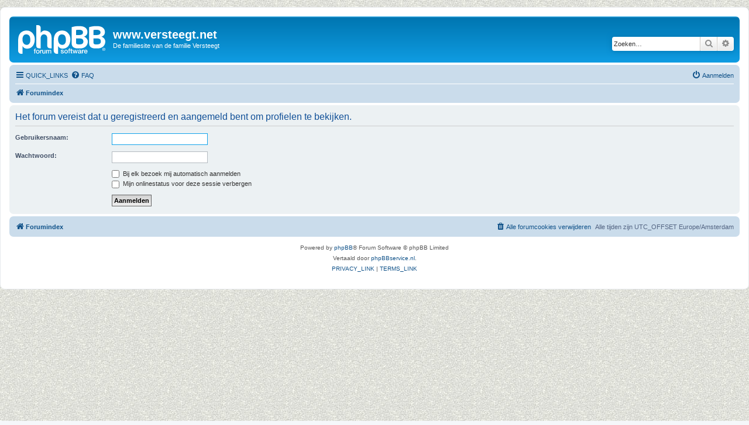

--- FILE ---
content_type: text/html; charset=UTF-8
request_url: https://versteegt.net/phpbb/memberlist.php?mode=viewprofile&u=2&sid=e7a856f0ed205681a2e6291dcdf37036
body_size: 2606
content:
<!DOCTYPE html>
<html dir="ltr" lang="nl">
<head>
<meta charset="utf-8" />
<meta http-equiv="X-UA-Compatible" content="IE=edge">
<meta name="viewport" content="width=device-width, initial-scale=1" />

<title>www.versteegt.net - Aanmelden</title>

	<link rel="alternate" type="application/atom+xml" title="Feed - www.versteegt.net" href="/phpbb/app.php/feed?sid=9bb14ca6c250efce8644273244639614">		<link rel="alternate" type="application/atom+xml" title="Feed - Alle forums" href="/phpbb/app.php/feed/forums?sid=9bb14ca6c250efce8644273244639614">	<link rel="alternate" type="application/atom+xml" title="Feed - Nieuwe onderwerpen" href="/phpbb/app.php/feed/topics?sid=9bb14ca6c250efce8644273244639614">				

<!--
	phpBB style name: prosilver
	Based on style:   prosilver (this is the default phpBB3 style)
	Original author:  Tom Beddard ( http://www.subBlue.com/ )
	Modified by:
-->

<link href="./assets/css/font-awesome.min.css?assets_version=4" rel="stylesheet">
<link href="./styles/prosilver/theme/stylesheet.css?assets_version=4" rel="stylesheet">
<link href="./styles/prosilver/theme/nl/stylesheet.css?assets_version=4" rel="stylesheet">




<!--[if lte IE 9]>
	<link href="./styles/prosilver/theme/tweaks.css?assets_version=4" rel="stylesheet">
<![endif]-->





</head>
<body id="phpbb" class="nojs notouch section-memberlist ltr ">


<div id="wrap" class="wrap">
	<a id="top" class="top-anchor" accesskey="t"></a>
	<div id="page-header">
		<div class="headerbar" role="banner">
					<div class="inner">

			<div id="site-description" class="site-description">
		<a id="logo" class="logo" href="./index.php?sid=9bb14ca6c250efce8644273244639614" title="Forumindex">
					<span class="site_logo"></span>
				</a>
				<h1>www.versteegt.net</h1>
				<p>De familiesite van de familie Versteegt</p>
				<p class="skiplink"><a href="#start_here">Inhoud overslaan</a></p>
			</div>

									<div id="search-box" class="search-box search-header" role="search">
				<form action="./search.php?sid=9bb14ca6c250efce8644273244639614" method="get" id="search">
				<fieldset>
					<input name="keywords" id="keywords" type="search" maxlength="128" title="Op trefwoorden zoeken" class="inputbox search tiny" size="20" value="" placeholder="Zoeken…" />
					<button class="button button-search" type="submit" title="Zoeken">
						<i class="icon fa-search fa-fw" aria-hidden="true"></i><span class="sr-only">Zoeken</span>
					</button>
					<a href="./search.php?sid=9bb14ca6c250efce8644273244639614" class="button button-search-end" title="Uitgebreid zoeken">
						<i class="icon fa-cog fa-fw" aria-hidden="true"></i><span class="sr-only">Uitgebreid zoeken</span>
					</a>
					<input type="hidden" name="sid" value="9bb14ca6c250efce8644273244639614" />

				</fieldset>
				</form>
			</div>
						
			</div>
					</div>
				<div class="navbar" role="navigation">
	<div class="inner">

	<ul id="nav-main" class="nav-main linklist" role="menubar">

		<li id="quick-links" class="quick-links dropdown-container responsive-menu" data-skip-responsive="true">
			<a href="#" class="dropdown-trigger">
				<i class="icon fa-bars fa-fw" aria-hidden="true"></i><span>QUICK_LINKS</span>
			</a>
			<div class="dropdown">
				<div class="pointer"><div class="pointer-inner"></div></div>
				<ul class="dropdown-contents" role="menu">
					
											<li class="separator"></li>
																									<li>
								<a href="./search.php?search_id=unanswered&amp;sid=9bb14ca6c250efce8644273244639614" role="menuitem">
									<i class="icon fa-file-o fa-fw icon-gray" aria-hidden="true"></i><span>Bekijk onbeantwoorde berichten</span>
								</a>
							</li>
							<li>
								<a href="./search.php?search_id=active_topics&amp;sid=9bb14ca6c250efce8644273244639614" role="menuitem">
									<i class="icon fa-file-o fa-fw icon-blue" aria-hidden="true"></i><span>Bekijk actieve onderwerpen</span>
								</a>
							</li>
							<li class="separator"></li>
							<li>
								<a href="./search.php?sid=9bb14ca6c250efce8644273244639614" role="menuitem">
									<i class="icon fa-search fa-fw" aria-hidden="true"></i><span>Zoeken</span>
								</a>
							</li>
					
										<li class="separator"></li>

									</ul>
			</div>
		</li>

				<li data-skip-responsive="true">
			<a href="/phpbb/app.php/help/faq?sid=9bb14ca6c250efce8644273244639614" rel="help" title="Meest gestelde vragen" role="menuitem">
				<i class="icon fa-question-circle fa-fw" aria-hidden="true"></i><span>FAQ</span>
			</a>
		</li>
						
			<li class="rightside"  data-skip-responsive="true">
			<a href="./ucp.php?mode=login&amp;redirect=memberlist.php%3Fmode%3Dviewprofile%26u%3D2&amp;sid=9bb14ca6c250efce8644273244639614" title="Aanmelden" accesskey="x" role="menuitem">
				<i class="icon fa-power-off fa-fw" aria-hidden="true"></i><span>Aanmelden</span>
			</a>
		</li>
						</ul>

	<ul id="nav-breadcrumbs" class="nav-breadcrumbs linklist navlinks" role="menubar">
				
		
		<li class="breadcrumbs" itemscope itemtype="https://schema.org/BreadcrumbList">

			
							<span class="crumb" itemtype="https://schema.org/ListItem" itemprop="itemListElement" itemscope><a itemprop="item" href="./index.php?sid=9bb14ca6c250efce8644273244639614" accesskey="h" data-navbar-reference="index"><i class="icon fa-home fa-fw"></i><span itemprop="name">Forumindex</span></a><meta itemprop="position" content="1" /></span>

			
					</li>

		
					<li class="rightside responsive-search">
				<a href="./search.php?sid=9bb14ca6c250efce8644273244639614" title="Bekijk de uitgebreide zoekopties" role="menuitem">
					<i class="icon fa-search fa-fw" aria-hidden="true"></i><span class="sr-only">Zoeken</span>
				</a>
			</li>
			</ul>

	</div>
</div>
	</div>

	
	<a id="start_here" class="anchor"></a>
	<div id="page-body" class="page-body" role="main">
		
		
<form action="./ucp.php?mode=login&amp;sid=9bb14ca6c250efce8644273244639614" method="post" id="login" data-focus="username">
<div class="panel">
	<div class="inner">

	<div class="content">
		<h2 class="login-title">Het forum vereist dat u geregistreerd en aangemeld bent om profielen te bekijken.</h2>

		<fieldset class="fields1">
				<dl>
			<dt><label for="username">Gebruikersnaam:</label></dt>
			<dd><input type="text" tabindex="1" name="username" id="username" size="25" value="" class="inputbox autowidth" /></dd>
		</dl>
		<dl>
			<dt><label for="password">Wachtwoord:</label></dt>
			<dd><input type="password" tabindex="2" id="password" name="password" size="25" class="inputbox autowidth" autocomplete="off" /></dd>
					</dl>
						<dl>
			<dt>&nbsp;</dt>
			<dd><label for="autologin"><input type="checkbox" name="autologin" id="autologin" tabindex="4" /> Bij elk bezoek mij automatisch aanmelden</label></dd>			<dd><label for="viewonline"><input type="checkbox" name="viewonline" id="viewonline" tabindex="5" /> Mijn onlinestatus voor deze sessie verbergen</label></dd>
		</dl>
		
		<input type="hidden" name="redirect" value="./memberlist.php?mode=viewprofile&amp;u=2&amp;sid=9bb14ca6c250efce8644273244639614" />
<input type="hidden" name="creation_time" value="1769191809" />
<input type="hidden" name="form_token" value="74d5add818b460565b7c0cc73e1e97be41ecdc82" />

		
		<dl>
			<dt>&nbsp;</dt>
			<dd><input type="hidden" name="sid" value="9bb14ca6c250efce8644273244639614" />
<input type="submit" name="login" tabindex="6" value="Aanmelden" class="button1" /></dd>
		</dl>
		</fieldset>
	</div>

		</div>
</div>



</form>

			</div>


<div id="page-footer" class="page-footer" role="contentinfo">
	<div class="navbar" role="navigation">
	<div class="inner">

	<ul id="nav-footer" class="nav-footer linklist" role="menubar">
		<li class="breadcrumbs">
									<span class="crumb"><a href="./index.php?sid=9bb14ca6c250efce8644273244639614" data-navbar-reference="index"><i class="icon fa-home fa-fw" aria-hidden="true"></i><span>Forumindex</span></a></span>					</li>
		
				<li class="rightside">Alle tijden zijn UTC_OFFSET Europe/Amsterdam</li>
							<li class="rightside">
				<a href="./ucp.php?mode=delete_cookies&amp;sid=9bb14ca6c250efce8644273244639614" data-ajax="true" data-refresh="true" role="menuitem">
					<i class="icon fa-trash fa-fw" aria-hidden="true"></i><span>Alle forumcookies verwijderen</span>
				</a>
			</li>
														</ul>

	</div>
</div>

	<div class="copyright">
				<p class="footer-row">
			<span class="footer-copyright">Powered by <a href="https://www.phpbb.com/">phpBB</a>&reg; Forum Software &copy; phpBB Limited</span>
		</p>
				<p class="footer-row">
			<span class="footer-copyright">Vertaald door <a href="http://www.phpBBservice.nl/">phpBBservice.nl</a>.</span>
		</p>
						<p class="footer-row" role="menu">
			<a class="footer-link" href="./ucp.php?mode=privacy&amp;sid=9bb14ca6c250efce8644273244639614" title="PRIVACY_LINK" role="menuitem">
				<span class="footer-link-text">PRIVACY_LINK</span>
			</a>
			|
			<a class="footer-link" href="./ucp.php?mode=terms&amp;sid=9bb14ca6c250efce8644273244639614" title="TERMS_LINK" role="menuitem">
				<span class="footer-link-text">TERMS_LINK</span>
			</a>
		</p>
					</div>

	<div id="darkenwrapper" class="darkenwrapper" data-ajax-error-title="AJAX_ERROR_TITLE" data-ajax-error-text="AJAX_ERROR_TEXT" data-ajax-error-text-abort="AJAX_ERROR_TEXT_ABORT" data-ajax-error-text-timeout="AJAX_ERROR_TEXT_TIMEOUT" data-ajax-error-text-parsererror="AJAX_ERROR_TEXT_PARSERERROR">
		<div id="darken" class="darken">&nbsp;</div>
	</div>

	<div id="phpbb_alert" class="phpbb_alert" data-l-err="ERROR" data-l-timeout-processing-req="TIMEOUT_PROCESSING_REQ">
		<a href="#" class="alert_close">
			<i class="icon fa-times-circle fa-fw" aria-hidden="true"></i>
		</a>
		<h3 class="alert_title">&nbsp;</h3><p class="alert_text"></p>
	</div>
	<div id="phpbb_confirm" class="phpbb_alert">
		<a href="#" class="alert_close">
			<i class="icon fa-times-circle fa-fw" aria-hidden="true"></i>
		</a>
		<div class="alert_text"></div>
	</div>
</div>

</div>

<div>
	<a id="bottom" class="anchor" accesskey="z"></a>
	<img src="/phpbb/app.php/cron/cron.task.core.tidy_sessions?sid=9bb14ca6c250efce8644273244639614" width="1" height="1" alt="cron" /></div>

<script src="./assets/javascript/jquery-3.6.0.min.js?assets_version=4"></script>
<script src="./assets/javascript/core.js?assets_version=4"></script>



<script src="./styles/prosilver/template/forum_fn.js?assets_version=4"></script>
<script src="./styles/prosilver/template/ajax.js?assets_version=4"></script>



</body>
</html>
